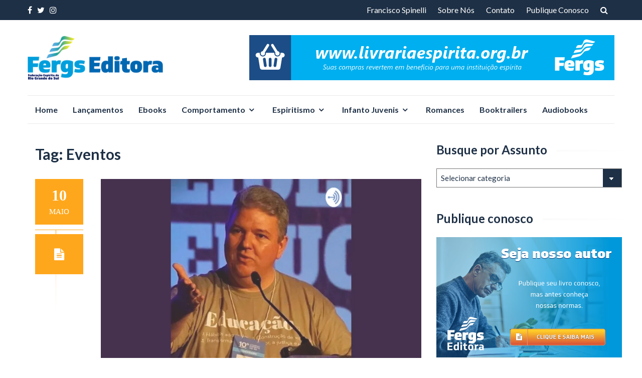

--- FILE ---
content_type: text/html; charset=UTF-8
request_url: https://editora.fergs.org.br/tag/eventos/page/2/
body_size: 18567
content:
<!DOCTYPE html>
<html lang="pt-BR">
<head>
<meta charset="UTF-8">
<meta name="viewport" content="width=device-width, initial-scale=1">
<link rel="profile" href="http://gmpg.org/xfn/11">
<link rel="pingback" href="https://editora.fergs.org.br/xmlrpc.php">

<title>Eventos &#8211; Página: 2 &#8211; FERGS Livraria e Editora</title>
<meta name='robots' content='max-image-preview:large' />
<link rel='dns-prefetch' href='//secure.gravatar.com' />
<link rel='dns-prefetch' href='//stats.wp.com' />
<link rel='dns-prefetch' href='//fonts.googleapis.com' />
<link rel='dns-prefetch' href='//v0.wordpress.com' />
<link rel='preconnect' href='//i0.wp.com' />
<link rel="alternate" type="application/rss+xml" title="Feed para FERGS Livraria e Editora &raquo;" href="https://editora.fergs.org.br/feed/" />
<link rel="alternate" type="application/rss+xml" title="Feed de comentários para FERGS Livraria e Editora &raquo;" href="https://editora.fergs.org.br/comments/feed/" />
<link rel="alternate" type="application/rss+xml" title="Feed de tag para FERGS Livraria e Editora &raquo; Eventos" href="https://editora.fergs.org.br/tag/eventos/feed/" />
<style id='wp-img-auto-sizes-contain-inline-css' type='text/css'>
img:is([sizes=auto i],[sizes^="auto," i]){contain-intrinsic-size:3000px 1500px}
/*# sourceURL=wp-img-auto-sizes-contain-inline-css */
</style>
<link rel='stylesheet' id='formidable-css' href='https://editora.fergs.org.br/wp-content/plugins/formidable/css/formidableforms.css?ver=114259' type='text/css' media='all' />
<style id='wp-emoji-styles-inline-css' type='text/css'>

	img.wp-smiley, img.emoji {
		display: inline !important;
		border: none !important;
		box-shadow: none !important;
		height: 1em !important;
		width: 1em !important;
		margin: 0 0.07em !important;
		vertical-align: -0.1em !important;
		background: none !important;
		padding: 0 !important;
	}
/*# sourceURL=wp-emoji-styles-inline-css */
</style>
<link rel='stylesheet' id='wp-block-library-css' href='https://editora.fergs.org.br/wp-includes/css/dist/block-library/style.min.css?ver=6.9' type='text/css' media='all' />
<style id='classic-theme-styles-inline-css' type='text/css'>
/*! This file is auto-generated */
.wp-block-button__link{color:#fff;background-color:#32373c;border-radius:9999px;box-shadow:none;text-decoration:none;padding:calc(.667em + 2px) calc(1.333em + 2px);font-size:1.125em}.wp-block-file__button{background:#32373c;color:#fff;text-decoration:none}
/*# sourceURL=/wp-includes/css/classic-themes.min.css */
</style>
<link rel='stylesheet' id='mediaelement-css' href='https://editora.fergs.org.br/wp-includes/js/mediaelement/mediaelementplayer-legacy.min.css?ver=4.2.17' type='text/css' media='all' />
<link rel='stylesheet' id='wp-mediaelement-css' href='https://editora.fergs.org.br/wp-includes/js/mediaelement/wp-mediaelement.min.css?ver=6.9' type='text/css' media='all' />
<style id='jetpack-sharing-buttons-style-inline-css' type='text/css'>
.jetpack-sharing-buttons__services-list{display:flex;flex-direction:row;flex-wrap:wrap;gap:0;list-style-type:none;margin:5px;padding:0}.jetpack-sharing-buttons__services-list.has-small-icon-size{font-size:12px}.jetpack-sharing-buttons__services-list.has-normal-icon-size{font-size:16px}.jetpack-sharing-buttons__services-list.has-large-icon-size{font-size:24px}.jetpack-sharing-buttons__services-list.has-huge-icon-size{font-size:36px}@media print{.jetpack-sharing-buttons__services-list{display:none!important}}.editor-styles-wrapper .wp-block-jetpack-sharing-buttons{gap:0;padding-inline-start:0}ul.jetpack-sharing-buttons__services-list.has-background{padding:1.25em 2.375em}
/*# sourceURL=https://editora.fergs.org.br/wp-content/plugins/jetpack/_inc/blocks/sharing-buttons/view.css */
</style>
<style id='global-styles-inline-css' type='text/css'>
:root{--wp--preset--aspect-ratio--square: 1;--wp--preset--aspect-ratio--4-3: 4/3;--wp--preset--aspect-ratio--3-4: 3/4;--wp--preset--aspect-ratio--3-2: 3/2;--wp--preset--aspect-ratio--2-3: 2/3;--wp--preset--aspect-ratio--16-9: 16/9;--wp--preset--aspect-ratio--9-16: 9/16;--wp--preset--color--black: #000000;--wp--preset--color--cyan-bluish-gray: #abb8c3;--wp--preset--color--white: #ffffff;--wp--preset--color--pale-pink: #f78da7;--wp--preset--color--vivid-red: #cf2e2e;--wp--preset--color--luminous-vivid-orange: #ff6900;--wp--preset--color--luminous-vivid-amber: #fcb900;--wp--preset--color--light-green-cyan: #7bdcb5;--wp--preset--color--vivid-green-cyan: #00d084;--wp--preset--color--pale-cyan-blue: #8ed1fc;--wp--preset--color--vivid-cyan-blue: #0693e3;--wp--preset--color--vivid-purple: #9b51e0;--wp--preset--gradient--vivid-cyan-blue-to-vivid-purple: linear-gradient(135deg,rgb(6,147,227) 0%,rgb(155,81,224) 100%);--wp--preset--gradient--light-green-cyan-to-vivid-green-cyan: linear-gradient(135deg,rgb(122,220,180) 0%,rgb(0,208,130) 100%);--wp--preset--gradient--luminous-vivid-amber-to-luminous-vivid-orange: linear-gradient(135deg,rgb(252,185,0) 0%,rgb(255,105,0) 100%);--wp--preset--gradient--luminous-vivid-orange-to-vivid-red: linear-gradient(135deg,rgb(255,105,0) 0%,rgb(207,46,46) 100%);--wp--preset--gradient--very-light-gray-to-cyan-bluish-gray: linear-gradient(135deg,rgb(238,238,238) 0%,rgb(169,184,195) 100%);--wp--preset--gradient--cool-to-warm-spectrum: linear-gradient(135deg,rgb(74,234,220) 0%,rgb(151,120,209) 20%,rgb(207,42,186) 40%,rgb(238,44,130) 60%,rgb(251,105,98) 80%,rgb(254,248,76) 100%);--wp--preset--gradient--blush-light-purple: linear-gradient(135deg,rgb(255,206,236) 0%,rgb(152,150,240) 100%);--wp--preset--gradient--blush-bordeaux: linear-gradient(135deg,rgb(254,205,165) 0%,rgb(254,45,45) 50%,rgb(107,0,62) 100%);--wp--preset--gradient--luminous-dusk: linear-gradient(135deg,rgb(255,203,112) 0%,rgb(199,81,192) 50%,rgb(65,88,208) 100%);--wp--preset--gradient--pale-ocean: linear-gradient(135deg,rgb(255,245,203) 0%,rgb(182,227,212) 50%,rgb(51,167,181) 100%);--wp--preset--gradient--electric-grass: linear-gradient(135deg,rgb(202,248,128) 0%,rgb(113,206,126) 100%);--wp--preset--gradient--midnight: linear-gradient(135deg,rgb(2,3,129) 0%,rgb(40,116,252) 100%);--wp--preset--font-size--small: 13px;--wp--preset--font-size--medium: 20px;--wp--preset--font-size--large: 36px;--wp--preset--font-size--x-large: 42px;--wp--preset--spacing--20: 0.44rem;--wp--preset--spacing--30: 0.67rem;--wp--preset--spacing--40: 1rem;--wp--preset--spacing--50: 1.5rem;--wp--preset--spacing--60: 2.25rem;--wp--preset--spacing--70: 3.38rem;--wp--preset--spacing--80: 5.06rem;--wp--preset--shadow--natural: 6px 6px 9px rgba(0, 0, 0, 0.2);--wp--preset--shadow--deep: 12px 12px 50px rgba(0, 0, 0, 0.4);--wp--preset--shadow--sharp: 6px 6px 0px rgba(0, 0, 0, 0.2);--wp--preset--shadow--outlined: 6px 6px 0px -3px rgb(255, 255, 255), 6px 6px rgb(0, 0, 0);--wp--preset--shadow--crisp: 6px 6px 0px rgb(0, 0, 0);}:where(.is-layout-flex){gap: 0.5em;}:where(.is-layout-grid){gap: 0.5em;}body .is-layout-flex{display: flex;}.is-layout-flex{flex-wrap: wrap;align-items: center;}.is-layout-flex > :is(*, div){margin: 0;}body .is-layout-grid{display: grid;}.is-layout-grid > :is(*, div){margin: 0;}:where(.wp-block-columns.is-layout-flex){gap: 2em;}:where(.wp-block-columns.is-layout-grid){gap: 2em;}:where(.wp-block-post-template.is-layout-flex){gap: 1.25em;}:where(.wp-block-post-template.is-layout-grid){gap: 1.25em;}.has-black-color{color: var(--wp--preset--color--black) !important;}.has-cyan-bluish-gray-color{color: var(--wp--preset--color--cyan-bluish-gray) !important;}.has-white-color{color: var(--wp--preset--color--white) !important;}.has-pale-pink-color{color: var(--wp--preset--color--pale-pink) !important;}.has-vivid-red-color{color: var(--wp--preset--color--vivid-red) !important;}.has-luminous-vivid-orange-color{color: var(--wp--preset--color--luminous-vivid-orange) !important;}.has-luminous-vivid-amber-color{color: var(--wp--preset--color--luminous-vivid-amber) !important;}.has-light-green-cyan-color{color: var(--wp--preset--color--light-green-cyan) !important;}.has-vivid-green-cyan-color{color: var(--wp--preset--color--vivid-green-cyan) !important;}.has-pale-cyan-blue-color{color: var(--wp--preset--color--pale-cyan-blue) !important;}.has-vivid-cyan-blue-color{color: var(--wp--preset--color--vivid-cyan-blue) !important;}.has-vivid-purple-color{color: var(--wp--preset--color--vivid-purple) !important;}.has-black-background-color{background-color: var(--wp--preset--color--black) !important;}.has-cyan-bluish-gray-background-color{background-color: var(--wp--preset--color--cyan-bluish-gray) !important;}.has-white-background-color{background-color: var(--wp--preset--color--white) !important;}.has-pale-pink-background-color{background-color: var(--wp--preset--color--pale-pink) !important;}.has-vivid-red-background-color{background-color: var(--wp--preset--color--vivid-red) !important;}.has-luminous-vivid-orange-background-color{background-color: var(--wp--preset--color--luminous-vivid-orange) !important;}.has-luminous-vivid-amber-background-color{background-color: var(--wp--preset--color--luminous-vivid-amber) !important;}.has-light-green-cyan-background-color{background-color: var(--wp--preset--color--light-green-cyan) !important;}.has-vivid-green-cyan-background-color{background-color: var(--wp--preset--color--vivid-green-cyan) !important;}.has-pale-cyan-blue-background-color{background-color: var(--wp--preset--color--pale-cyan-blue) !important;}.has-vivid-cyan-blue-background-color{background-color: var(--wp--preset--color--vivid-cyan-blue) !important;}.has-vivid-purple-background-color{background-color: var(--wp--preset--color--vivid-purple) !important;}.has-black-border-color{border-color: var(--wp--preset--color--black) !important;}.has-cyan-bluish-gray-border-color{border-color: var(--wp--preset--color--cyan-bluish-gray) !important;}.has-white-border-color{border-color: var(--wp--preset--color--white) !important;}.has-pale-pink-border-color{border-color: var(--wp--preset--color--pale-pink) !important;}.has-vivid-red-border-color{border-color: var(--wp--preset--color--vivid-red) !important;}.has-luminous-vivid-orange-border-color{border-color: var(--wp--preset--color--luminous-vivid-orange) !important;}.has-luminous-vivid-amber-border-color{border-color: var(--wp--preset--color--luminous-vivid-amber) !important;}.has-light-green-cyan-border-color{border-color: var(--wp--preset--color--light-green-cyan) !important;}.has-vivid-green-cyan-border-color{border-color: var(--wp--preset--color--vivid-green-cyan) !important;}.has-pale-cyan-blue-border-color{border-color: var(--wp--preset--color--pale-cyan-blue) !important;}.has-vivid-cyan-blue-border-color{border-color: var(--wp--preset--color--vivid-cyan-blue) !important;}.has-vivid-purple-border-color{border-color: var(--wp--preset--color--vivid-purple) !important;}.has-vivid-cyan-blue-to-vivid-purple-gradient-background{background: var(--wp--preset--gradient--vivid-cyan-blue-to-vivid-purple) !important;}.has-light-green-cyan-to-vivid-green-cyan-gradient-background{background: var(--wp--preset--gradient--light-green-cyan-to-vivid-green-cyan) !important;}.has-luminous-vivid-amber-to-luminous-vivid-orange-gradient-background{background: var(--wp--preset--gradient--luminous-vivid-amber-to-luminous-vivid-orange) !important;}.has-luminous-vivid-orange-to-vivid-red-gradient-background{background: var(--wp--preset--gradient--luminous-vivid-orange-to-vivid-red) !important;}.has-very-light-gray-to-cyan-bluish-gray-gradient-background{background: var(--wp--preset--gradient--very-light-gray-to-cyan-bluish-gray) !important;}.has-cool-to-warm-spectrum-gradient-background{background: var(--wp--preset--gradient--cool-to-warm-spectrum) !important;}.has-blush-light-purple-gradient-background{background: var(--wp--preset--gradient--blush-light-purple) !important;}.has-blush-bordeaux-gradient-background{background: var(--wp--preset--gradient--blush-bordeaux) !important;}.has-luminous-dusk-gradient-background{background: var(--wp--preset--gradient--luminous-dusk) !important;}.has-pale-ocean-gradient-background{background: var(--wp--preset--gradient--pale-ocean) !important;}.has-electric-grass-gradient-background{background: var(--wp--preset--gradient--electric-grass) !important;}.has-midnight-gradient-background{background: var(--wp--preset--gradient--midnight) !important;}.has-small-font-size{font-size: var(--wp--preset--font-size--small) !important;}.has-medium-font-size{font-size: var(--wp--preset--font-size--medium) !important;}.has-large-font-size{font-size: var(--wp--preset--font-size--large) !important;}.has-x-large-font-size{font-size: var(--wp--preset--font-size--x-large) !important;}
:where(.wp-block-post-template.is-layout-flex){gap: 1.25em;}:where(.wp-block-post-template.is-layout-grid){gap: 1.25em;}
:where(.wp-block-term-template.is-layout-flex){gap: 1.25em;}:where(.wp-block-term-template.is-layout-grid){gap: 1.25em;}
:where(.wp-block-columns.is-layout-flex){gap: 2em;}:where(.wp-block-columns.is-layout-grid){gap: 2em;}
:root :where(.wp-block-pullquote){font-size: 1.5em;line-height: 1.6;}
/*# sourceURL=global-styles-inline-css */
</style>
<link rel='stylesheet' id='islemag-bootstrap-css' href='https://editora.fergs.org.br/wp-content/themes/islemag/css/bootstrap.min.css?ver=3.3.5' type='text/css' media='all' />
<link rel='stylesheet' id='islemag-style-css' href='https://editora.fergs.org.br/wp-content/themes/reviewzine/style.css?ver=6.9' type='text/css' media='all' />
<link rel='stylesheet' id='islemag-fontawesome-css' href='https://editora.fergs.org.br/wp-content/themes/islemag/css/font-awesome.min.css?ver=4.4.0' type='text/css' media='all' />
<link rel='stylesheet' id='jetpack-subscriptions-css' href='https://editora.fergs.org.br/wp-content/plugins/jetpack/_inc/build/subscriptions/subscriptions.min.css?ver=15.4' type='text/css' media='all' />
<link rel='stylesheet' id='slb_core-css' href='https://editora.fergs.org.br/wp-content/plugins/simple-lightbox/client/css/app.css?ver=2.9.4' type='text/css' media='all' />
<link rel='stylesheet' id='reviewzine-fonts-css' href='//fonts.googleapis.com/css?family=Lato%3A400%2C500%2C600%2C700%7CHind%3A400%2C600%2C700&#038;subset=latin%2Clatin-ext' type='text/css' media='all' />
<link rel='stylesheet' id='reviewzine-islemag-style-css' href='https://editora.fergs.org.br/wp-content/themes/islemag/style.css?ver=6.9' type='text/css' media='all' />
<link rel='stylesheet' id='reviewzine-style-css' href='https://editora.fergs.org.br/wp-content/themes/reviewzine/style.css?ver=6.9' type='text/css' media='all' />
<script type="text/javascript" src="https://editora.fergs.org.br/wp-includes/js/jquery/jquery.min.js?ver=3.7.1" id="jquery-core-js"></script>
<script type="text/javascript" src="https://editora.fergs.org.br/wp-includes/js/jquery/jquery-migrate.min.js?ver=3.4.1" id="jquery-migrate-js"></script>
<link rel="https://api.w.org/" href="https://editora.fergs.org.br/wp-json/" /><link rel="alternate" title="JSON" type="application/json" href="https://editora.fergs.org.br/wp-json/wp/v2/tags/157" /><link rel="EditURI" type="application/rsd+xml" title="RSD" href="https://editora.fergs.org.br/xmlrpc.php?rsd" />
<meta name="generator" content="WordPress 6.9" />
<meta name="adopt-website-id" content="5f98d929-66a6-4e5b-9266-fc0c89ddb327" />
<script src="//tag.goadopt.io/injector.js?website_code=5f98d929-66a6-4e5b-9266-fc0c89ddb327" 
class="adopt-injector"></script>		<script type="text/javascript">
				(function(c,l,a,r,i,t,y){
					c[a]=c[a]||function(){(c[a].q=c[a].q||[]).push(arguments)};t=l.createElement(r);t.async=1;
					t.src="https://www.clarity.ms/tag/"+i+"?ref=wordpress";y=l.getElementsByTagName(r)[0];y.parentNode.insertBefore(t,y);
				})(window, document, "clarity", "script", "ifn0jisrs1");
		</script>
			<style>img#wpstats{display:none}</style>
		<meta name="generator" content="Elementor 3.35.0; features: e_font_icon_svg, additional_custom_breakpoints; settings: css_print_method-external, google_font-enabled, font_display-auto">
			<style>
				.e-con.e-parent:nth-of-type(n+4):not(.e-lazyloaded):not(.e-no-lazyload),
				.e-con.e-parent:nth-of-type(n+4):not(.e-lazyloaded):not(.e-no-lazyload) * {
					background-image: none !important;
				}
				@media screen and (max-height: 1024px) {
					.e-con.e-parent:nth-of-type(n+3):not(.e-lazyloaded):not(.e-no-lazyload),
					.e-con.e-parent:nth-of-type(n+3):not(.e-lazyloaded):not(.e-no-lazyload) * {
						background-image: none !important;
					}
				}
				@media screen and (max-height: 640px) {
					.e-con.e-parent:nth-of-type(n+2):not(.e-lazyloaded):not(.e-no-lazyload),
					.e-con.e-parent:nth-of-type(n+2):not(.e-lazyloaded):not(.e-no-lazyload) * {
						background-image: none !important;
					}
				}
			</style>
			
<!-- Jetpack Open Graph Tags -->
<meta property="og:type" content="website" />
<meta property="og:title" content="Eventos &#8211; Página: 2 &#8211; FERGS Livraria e Editora" />
<meta property="og:url" content="https://editora.fergs.org.br/tag/eventos/" />
<meta property="og:site_name" content="FERGS Livraria e Editora" />
<meta property="og:image" content="https://i0.wp.com/editora.fergs.org.br/wp-content/uploads/2022/10/cropped-Flamula-240x240-1.png?fit=512%2C512&#038;ssl=1" />
<meta property="og:image:width" content="512" />
<meta property="og:image:height" content="512" />
<meta property="og:image:alt" content="" />
<meta property="og:locale" content="pt_BR" />
<meta name="twitter:site" content="@fergslivraria" />

<!-- End Jetpack Open Graph Tags -->
<link rel="icon" href="https://i0.wp.com/editora.fergs.org.br/wp-content/uploads/2022/10/cropped-Flamula-240x240-1.png?fit=32%2C32&#038;ssl=1" sizes="32x32" />
<link rel="icon" href="https://i0.wp.com/editora.fergs.org.br/wp-content/uploads/2022/10/cropped-Flamula-240x240-1.png?fit=192%2C192&#038;ssl=1" sizes="192x192" />
<link rel="apple-touch-icon" href="https://i0.wp.com/editora.fergs.org.br/wp-content/uploads/2022/10/cropped-Flamula-240x240-1.png?fit=180%2C180&#038;ssl=1" />
<meta name="msapplication-TileImage" content="https://i0.wp.com/editora.fergs.org.br/wp-content/uploads/2022/10/cropped-Flamula-240x240-1.png?fit=270%2C270&#038;ssl=1" />
<style type="text/css">.title-border span { color: #1e3046 }.post .entry-title, .post h1, .post h2, .post h3, .post h4, .post h5, .post h6, .post h1 a, .post h2 a, .post h3 a, .post h4 a, .post h5 a, .post h6 a { color: #1e3046 }.page-header h1 { color: #1e3046 }.sidebar .widget li a, .islemag-content-right, .islemag-content-right a, .post .entry-content, .post .entry-content p,
		 .post .entry-cats, .post .entry-cats a, .post .entry-comments.post .entry-separator, .post .entry-footer a,
		 .post .entry-footer span, .post .entry-footer .entry-cats, .post .entry-footer .entry-cats a, .author-content { color: ##1e3046}.islemag-top-container .entry-block .entry-overlay-meta .entry-title a { color: #ffffff }.islemag-top-container .entry-overlay-meta .entry-overlay-date { color: #ffffff }.islemag-top-container .entry-overlay-meta .entry-separator { color: #ffffff }.islemag-top-container .entry-overlay-meta > a { color: #ffffff }.home.blog .islemag-content-left .entry-title a, .blog-related-carousel .entry-title a { color: #1e3046 }.islemag-content-left .entry-meta, .islemag-content-left .blog-related-carousel .entry-content p,
		.islemag-content-left .blog-related-carousel .entry-cats .entry-label, .islemag-content-left .blog-related-carousel .entry-cats a,
		.islemag-content-left .blog-related-carousel > a, .islemag-content-left .blog-related-carousel .entry-footer > a { color: #8d8d8d }.islemag-content-left .entry-meta .entry-separator { color: #8d8d8d }.islemag-content-left .entry-meta a { color: #8d8d8d }.islemag-content-left .islemag-template3 .col-sm-6 .entry-overlay p { color: #8d8d8d }</style></head>

<body class="archive paged tag tag-eventos tag-157 wp-custom-logo paged-2 tag-paged-2 wp-theme-islemag wp-child-theme-reviewzine ally-default elementor-default elementor-kit-730">
		<div id="wrapper" 
	>

		<header id="header" class="site-header" role="banner">
						<div 
			class="navbar-top">
					<div class="container">
		<div class="row">
					<div class="navbar-left social-icons">
					<a href="https://www.facebook.com/FERGSlivraria/" class="social-icon"><i class="fa fa-facebook-f fa-2x"></i></a><a href="https://twitter.com/FERGSlivraria/" class="social-icon"><i class="fa fa-twitter fa-2x"></i></a><a href="https://www.instagram.com/FERGSlivraria/" class="social-icon"><i class="fa fa-instagram fa-2x"></i></a>				</div>

				<button type="button" class="navbar-btn"><i class="fa fa-search"></i></button>

				<div class="navbar-right">
					<div id="navbar" class="navbar">
						<nav id="top-navigation" class="navigation top-navigation" role="navigation">
							<button class="menu-toggle">Menu</button>
							<a class="screen-reader-text skip-link" href="#content" title="Skip to content">Skip to content</a>
							<div class="menu-top-container"><ul id="primary-menu" class="nav-menu"><li id="menu-item-52" class="menu-item menu-item-type-post_type menu-item-object-page menu-item-52"><a href="https://editora.fergs.org.br/francisco-spinelli/">Francisco Spinelli</a></li>
<li id="menu-item-53" class="menu-item menu-item-type-post_type menu-item-object-page menu-item-53"><a href="https://editora.fergs.org.br/sample-page/">Sobre Nós</a></li>
<li id="menu-item-51" class="menu-item menu-item-type-post_type menu-item-object-page menu-item-51"><a href="https://editora.fergs.org.br/contato/">Contato</a></li>
<li id="menu-item-794" class="menu-item menu-item-type-post_type menu-item-object-post menu-item-794"><a href="https://editora.fergs.org.br/seja-um-autor-da-fergs-editora/">Publique Conosco</a></li>
</ul></div>						</nav><!-- #site-navigation -->
					</div><!-- #navbar -->
				</div>
				<div class="navbar-white top" id="header-search-form">
					
<form class="navbar-form" role="search" action="https://editora.fergs.org.br/">
	<span class="screen-reader-text">Search for:</span>
	<input type="search" id="s" name="s" class="form-control" placeholder="Search in here..." title="Search for:">
	<button type="submit" title="Search"><i class="fa fa-search"></i></button>
</form>
				</div><!-- End #header-search-form -->
						</div>
	</div>
				</div>

			<div class="header-content clearfix">
					<div class="container">
		<div class="row">
					<div class="col-md-3 col-sm-3 col-xs-12 navbar-brand">
					<a href="https://editora.fergs.org.br/" class="custom-logo-link" rel="home"><img width="300" height="100" src="https://i0.wp.com/editora.fergs.org.br/wp-content/uploads/2020/04/cropped-logo-300x100-1.png?fit=300%2C100&amp;ssl=1" class="custom-logo" alt="FERGS Livraria e Editora" decoding="async" srcset="https://i0.wp.com/editora.fergs.org.br/wp-content/uploads/2020/04/cropped-logo-300x100-1.png?w=300&amp;ssl=1 300w, https://i0.wp.com/editora.fergs.org.br/wp-content/uploads/2020/04/cropped-logo-300x100-1.png?resize=50%2C17&amp;ssl=1 50w" sizes="(max-width: 300px) 100vw, 300px" data-attachment-id="1423" data-permalink="https://editora.fergs.org.br/logo-300x100-2/logo-300x100-3/" data-orig-file="https://i0.wp.com/editora.fergs.org.br/wp-content/uploads/2020/04/cropped-logo-300x100-1.png?fit=300%2C100&amp;ssl=1" data-orig-size="300,100" data-comments-opened="1" data-image-meta="{&quot;aperture&quot;:&quot;0&quot;,&quot;credit&quot;:&quot;&quot;,&quot;camera&quot;:&quot;&quot;,&quot;caption&quot;:&quot;&quot;,&quot;created_timestamp&quot;:&quot;0&quot;,&quot;copyright&quot;:&quot;&quot;,&quot;focal_length&quot;:&quot;0&quot;,&quot;iso&quot;:&quot;0&quot;,&quot;shutter_speed&quot;:&quot;0&quot;,&quot;title&quot;:&quot;&quot;,&quot;orientation&quot;:&quot;0&quot;}" data-image-title="logo-300&amp;#215;100" data-image-description="&lt;p&gt;https://editora.fergs.org.br/wp-content/uploads/2020/04/cropped-logo-300&amp;#215;100-1.png&lt;/p&gt;
" data-image-caption="" data-medium-file="https://i0.wp.com/editora.fergs.org.br/wp-content/uploads/2020/04/cropped-logo-300x100-1.png?fit=300%2C100&amp;ssl=1" data-large-file="https://i0.wp.com/editora.fergs.org.br/wp-content/uploads/2020/04/cropped-logo-300x100-1.png?fit=300%2C100&amp;ssl=1" /></a><div class="header-logo-wrap text-header islemag_only_customizer"><p itemprop="headline" id="site-title" class="site-title"><a href="https://editora.fergs.org.br/" title="FERGS Livraria e Editora" rel="home">FERGS Livraria e Editora</a></p><p itemprop="description" id="site-description" class="site-description">Livros Espíritas que amparam a alma e consolam os corações</p></div>				</div>

				<div class="col-md-9 col-sm-9 col-xs-12 islemag-banner">
					<div id="media_image-3" class="widget widget_media_image"><a href="http://www.livrariaespirita.org.br/"><img fetchpriority="high" width="728" height="90" src="https://i0.wp.com/editora.fergs.org.br/wp-content/uploads/2020/04/banner-site-728x90-1.png?fit=728%2C90&amp;ssl=1" class="image wp-image-656  attachment-full size-full" alt="" style="max-width: 100%; height: auto;" decoding="async" srcset="https://i0.wp.com/editora.fergs.org.br/wp-content/uploads/2020/04/banner-site-728x90-1.png?w=728&amp;ssl=1 728w, https://i0.wp.com/editora.fergs.org.br/wp-content/uploads/2020/04/banner-site-728x90-1.png?resize=300%2C37&amp;ssl=1 300w, https://i0.wp.com/editora.fergs.org.br/wp-content/uploads/2020/04/banner-site-728x90-1.png?resize=50%2C6&amp;ssl=1 50w, https://i0.wp.com/editora.fergs.org.br/wp-content/uploads/2020/04/banner-site-728x90-1.png?resize=110%2C14&amp;ssl=1 110w, https://i0.wp.com/editora.fergs.org.br/wp-content/uploads/2020/04/banner-site-728x90-1.png?resize=420%2C52&amp;ssl=1 420w" sizes="(max-width: 728px) 100vw, 728px" data-attachment-id="656" data-permalink="https://editora.fergs.org.br/banner-site-728x90/" data-orig-file="https://i0.wp.com/editora.fergs.org.br/wp-content/uploads/2020/04/banner-site-728x90-1.png?fit=728%2C90&amp;ssl=1" data-orig-size="728,90" data-comments-opened="1" data-image-meta="{&quot;aperture&quot;:&quot;0&quot;,&quot;credit&quot;:&quot;&quot;,&quot;camera&quot;:&quot;&quot;,&quot;caption&quot;:&quot;&quot;,&quot;created_timestamp&quot;:&quot;0&quot;,&quot;copyright&quot;:&quot;&quot;,&quot;focal_length&quot;:&quot;0&quot;,&quot;iso&quot;:&quot;0&quot;,&quot;shutter_speed&quot;:&quot;0&quot;,&quot;title&quot;:&quot;&quot;,&quot;orientation&quot;:&quot;0&quot;}" data-image-title="banner-site-728&amp;#215;90" data-image-description="" data-image-caption="" data-medium-file="https://i0.wp.com/editora.fergs.org.br/wp-content/uploads/2020/04/banner-site-728x90-1.png?fit=300%2C37&amp;ssl=1" data-large-file="https://i0.wp.com/editora.fergs.org.br/wp-content/uploads/2020/04/banner-site-728x90-1.png?fit=640%2C79&amp;ssl=1" /></a></div>				</div>
						</div>
	</div>
				</div>

				<div class="container">
							<div id="navbar" class="navbar 
			islemag-sticky">
				<nav id="site-navigation" class="navigation main-navigation" role="navigation">
					<button class="menu-toggle">Menu</button>
					<a class="screen-reader-text skip-link" href="#content" title="Skip to content">Skip to content</a>
					<div class="menu-categorias-container"><ul id="primary-menu" class="nav-menu"><li id="menu-item-50" class="menu-item menu-item-type-custom menu-item-object-custom menu-item-home menu-item-50"><a href="http://editora.fergs.org.br/">Home</a></li>
<li id="menu-item-59" class="menu-item menu-item-type-taxonomy menu-item-object-category menu-item-59"><a href="https://editora.fergs.org.br/category/lancamentos/">Lançamentos</a></li>
<li id="menu-item-710" class="menu-item menu-item-type-taxonomy menu-item-object-category menu-item-710"><a href="https://editora.fergs.org.br/category/ebooks/">Ebooks</a></li>
<li id="menu-item-44" class="menu-item menu-item-type-taxonomy menu-item-object-category menu-item-has-children menu-item-44"><a href="https://editora.fergs.org.br/category/comportamento/">Comportamento</a>
<ul class="sub-menu">
	<li id="menu-item-63" class="menu-item menu-item-type-taxonomy menu-item-object-category menu-item-63"><a href="https://editora.fergs.org.br/category/reflexoes/">Reflexões</a></li>
	<li id="menu-item-60" class="menu-item menu-item-type-taxonomy menu-item-object-category menu-item-60"><a href="https://editora.fergs.org.br/category/autoconhecimento/">Autoconhecimento</a></li>
	<li id="menu-item-70" class="menu-item menu-item-type-taxonomy menu-item-object-category menu-item-70"><a href="https://editora.fergs.org.br/category/psicologia/">Psicologia</a></li>
	<li id="menu-item-62" class="menu-item menu-item-type-taxonomy menu-item-object-category menu-item-62"><a href="https://editora.fergs.org.br/category/mensagens/">Mensagens</a></li>
</ul>
</li>
<li id="menu-item-46" class="menu-item menu-item-type-taxonomy menu-item-object-category menu-item-has-children menu-item-46"><a href="https://editora.fergs.org.br/category/espiritismo/">Espiritismo</a>
<ul class="sub-menu">
	<li id="menu-item-65" class="menu-item menu-item-type-taxonomy menu-item-object-category menu-item-65"><a href="https://editora.fergs.org.br/category/ecologia/">Ecologia</a></li>
	<li id="menu-item-47" class="menu-item menu-item-type-taxonomy menu-item-object-category menu-item-47"><a href="https://editora.fergs.org.br/category/estudos/">Estudos</a></li>
	<li id="menu-item-66" class="menu-item menu-item-type-taxonomy menu-item-object-category menu-item-66"><a href="https://editora.fergs.org.br/category/evangelho/">Evangelho</a></li>
	<li id="menu-item-64" class="menu-item menu-item-type-taxonomy menu-item-object-category menu-item-64"><a href="https://editora.fergs.org.br/category/biografias/">Biografias</a></li>
	<li id="menu-item-69" class="menu-item menu-item-type-taxonomy menu-item-object-category menu-item-69"><a href="https://editora.fergs.org.br/category/medicina-saude/">Medicina e Saúde</a></li>
	<li id="menu-item-61" class="menu-item menu-item-type-taxonomy menu-item-object-category menu-item-61"><a href="https://editora.fergs.org.br/category/congresso/">Congresso</a></li>
</ul>
</li>
<li id="menu-item-48" class="menu-item menu-item-type-taxonomy menu-item-object-category menu-item-has-children menu-item-48"><a href="https://editora.fergs.org.br/category/infanto-juvenis/">Infanto Juvenis</a>
<ul class="sub-menu">
	<li id="menu-item-45" class="menu-item menu-item-type-taxonomy menu-item-object-category menu-item-45"><a href="https://editora.fergs.org.br/category/conte-mais/">Conte Mais</a></li>
	<li id="menu-item-67" class="menu-item menu-item-type-taxonomy menu-item-object-category menu-item-67"><a href="https://editora.fergs.org.br/category/infantis/">Infantis</a></li>
	<li id="menu-item-68" class="menu-item menu-item-type-taxonomy menu-item-object-category menu-item-68"><a href="https://editora.fergs.org.br/category/juventude/">Juventude</a></li>
</ul>
</li>
<li id="menu-item-49" class="menu-item menu-item-type-taxonomy menu-item-object-category menu-item-49"><a href="https://editora.fergs.org.br/category/romance/">Romances</a></li>
<li id="menu-item-934" class="menu-item menu-item-type-custom menu-item-object-custom menu-item-934"><a href="https://www.youtube.com/playlist?list=PLt01ySTtcV8zHM8ybfo05MYbdJ7kqrPsE">Booktrailers</a></li>
<li id="menu-item-1348" class="menu-item menu-item-type-taxonomy menu-item-object-category menu-item-1348"><a href="https://editora.fergs.org.br/category/audiobooks/">Audiobooks</a></li>
</ul></div>				</nav><!-- #site-navigation -->
			</div><!-- #navbar -->
				</div>
	

		</header><!-- End #header -->
				<div 
			class="site-content container">
<div class="container">
	<div class="row">
				<div 
		class="islemag-content-left col-md-8">
									<header class="page-header">
							<h1 class="page-title">Tag: <span>Eventos</span></h1>						</header><!-- .page-header -->

						
<article id="post-888" class="entry post-888 post type-post status-publish format-aside has-post-thumbnail hentry category-noticias tag-espiritismo tag-eventos tag-palestra post_format-post-format-aside">

	<div class="entry-media">
		<figure>
			<a href="https://editora.fergs.org.br/vinicius-lousada-em-tour-virtual/">
				<img width="769" height="430" src="https://i0.wp.com/editora.fergs.org.br/wp-content/uploads/2021/05/vini2.jpg?resize=769%2C430&amp;ssl=1" class="attachment-islemag_blog_post size-islemag_blog_post wp-post-image" alt="" decoding="async" srcset="https://i0.wp.com/editora.fergs.org.br/wp-content/uploads/2021/05/vini2.jpg?resize=300%2C169&amp;ssl=1 300w, https://i0.wp.com/editora.fergs.org.br/wp-content/uploads/2021/05/vini2.jpg?resize=50%2C28&amp;ssl=1 50w, https://i0.wp.com/editora.fergs.org.br/wp-content/uploads/2021/05/vini2.jpg?resize=110%2C62&amp;ssl=1 110w, https://i0.wp.com/editora.fergs.org.br/wp-content/uploads/2021/05/vini2.jpg?resize=420%2C236&amp;ssl=1 420w, https://i0.wp.com/editora.fergs.org.br/wp-content/uploads/2021/05/vini2.jpg?resize=248%2C138&amp;ssl=1 248w, https://i0.wp.com/editora.fergs.org.br/wp-content/uploads/2021/05/vini2.jpg?resize=769%2C430&amp;ssl=1 769w" sizes="(max-width: 769px) 100vw, 769px" data-attachment-id="892" data-permalink="https://editora.fergs.org.br/vinicius-lousada-em-tour-virtual/vini2/" data-orig-file="https://i0.wp.com/editora.fergs.org.br/wp-content/uploads/2021/05/vini2.jpg?fit=769%2C433&amp;ssl=1" data-orig-size="769,433" data-comments-opened="1" data-image-meta="{&quot;aperture&quot;:&quot;0&quot;,&quot;credit&quot;:&quot;&quot;,&quot;camera&quot;:&quot;&quot;,&quot;caption&quot;:&quot;&quot;,&quot;created_timestamp&quot;:&quot;0&quot;,&quot;copyright&quot;:&quot;&quot;,&quot;focal_length&quot;:&quot;0&quot;,&quot;iso&quot;:&quot;0&quot;,&quot;shutter_speed&quot;:&quot;0&quot;,&quot;title&quot;:&quot;&quot;,&quot;orientation&quot;:&quot;1&quot;}" data-image-title="vini2" data-image-description="" data-image-caption="" data-medium-file="https://i0.wp.com/editora.fergs.org.br/wp-content/uploads/2021/05/vini2.jpg?fit=300%2C169&amp;ssl=1" data-large-file="https://i0.wp.com/editora.fergs.org.br/wp-content/uploads/2021/05/vini2.jpg?fit=640%2C360&amp;ssl=1" />			</a>
		</figure>
	</div><!-- End .entry-media -->
		<div class="entry-date"><div>10<span>MAIO</span></div></div>
				<span class="entry-format"><i class="fa fa-file-text"></i></span>
			<h2 class="entry-title"><a href="https://editora.fergs.org.br/vinicius-lousada-em-tour-virtual/" rel="bookmark">Vinícius Lousada em tour virtual</a></h2>
	<div class="entry-content">
		<p>Neste mês de maio, Vinícius Lima Lousada, autor de A Linguagem do Coração, Inteligência Espiritual &#8211; A Casa sobre a Rocha e A Conquista da Plenitude, cumprirá um roteiro virtual onde apresentará suas obras e falará sobre temas relevantes. Veja nas divulgações a seguir (clique para ver mais detalhes) e acompanhe nas redes sociais! 10/05 [&hellip;]</p>

			</div><!-- .entry-content -->

	
</article>
	<div class="reviewzine-pagination">
		
	<nav class="navigation pagination" aria-label="Paginação de posts">
		<h2 class="screen-reader-text">Paginação de posts</h2>
		<div class="nav-links"><a class="page-numbers" href="https://editora.fergs.org.br/tag/eventos/">1</a>
<span aria-current="page" class="page-numbers current">2</span></div>
	</nav>	</div>
			</div><!-- End .islemag-content-left -->
		
<aside 
class="sidebar islemag-content-right col-md-4"role="complementary">
	<div id="categories-3" class="widget widget_categories"><h3 class="title-border dkgreen title-bg-line"><span>Busque por Assunto</span></h3><form action="https://editora.fergs.org.br" method="get"><label class="screen-reader-text" for="cat">Busque por Assunto</label><select  name='cat' id='cat' class='postform'>
	<option value='-1'>Selecionar categoria</option>
	<option class="level-0" value="213">Audiobooks&nbsp;&nbsp;(6)</option>
	<option class="level-0" value="9">Autoconhecimento&nbsp;&nbsp;(22)</option>
	<option class="level-0" value="25">Biografias&nbsp;&nbsp;(3)</option>
	<option class="level-0" value="5">Comportamento&nbsp;&nbsp;(29)</option>
	<option class="level-0" value="8">Congresso&nbsp;&nbsp;(4)</option>
	<option class="level-0" value="4">Conte Mais&nbsp;&nbsp;(38)</option>
	<option class="level-0" value="125">Ebooks&nbsp;&nbsp;(7)</option>
	<option class="level-0" value="26">Ecologia&nbsp;&nbsp;(4)</option>
	<option class="level-0" value="11">Espiritismo&nbsp;&nbsp;(43)</option>
	<option class="level-0" value="6">Estudos&nbsp;&nbsp;(24)</option>
	<option class="level-0" value="28">Evangelho&nbsp;&nbsp;(16)</option>
	<option class="level-0" value="23">Infantis&nbsp;&nbsp;(76)</option>
	<option class="level-0" value="2">Infanto Juvenis&nbsp;&nbsp;(33)</option>
	<option class="level-0" value="24">Juventude&nbsp;&nbsp;(17)</option>
	<option class="level-0" value="22">Lançamentos&nbsp;&nbsp;(6)</option>
	<option class="level-0" value="29">Medicina e Saúde&nbsp;&nbsp;(9)</option>
	<option class="level-0" value="119">Mediunidade&nbsp;&nbsp;(3)</option>
	<option class="level-0" value="10">Mensagens&nbsp;&nbsp;(2)</option>
	<option class="level-0" value="14">Notícias&nbsp;&nbsp;(24)</option>
	<option class="level-0" value="30">Psicologia&nbsp;&nbsp;(11)</option>
	<option class="level-0" value="7">Reflexões&nbsp;&nbsp;(28)</option>
	<option class="level-0" value="3">Romances&nbsp;&nbsp;(5)</option>
</select>
</form><script type="text/javascript">
/* <![CDATA[ */

( ( dropdownId ) => {
	const dropdown = document.getElementById( dropdownId );
	function onSelectChange() {
		setTimeout( () => {
			if ( 'escape' === dropdown.dataset.lastkey ) {
				return;
			}
			if ( dropdown.value && parseInt( dropdown.value ) > 0 && dropdown instanceof HTMLSelectElement ) {
				dropdown.parentElement.submit();
			}
		}, 250 );
	}
	function onKeyUp( event ) {
		if ( 'Escape' === event.key ) {
			dropdown.dataset.lastkey = 'escape';
		} else {
			delete dropdown.dataset.lastkey;
		}
	}
	function onClick() {
		delete dropdown.dataset.lastkey;
	}
	dropdown.addEventListener( 'keyup', onKeyUp );
	dropdown.addEventListener( 'click', onClick );
	dropdown.addEventListener( 'change', onSelectChange );
})( "cat" );

//# sourceURL=WP_Widget_Categories%3A%3Awidget
/* ]]> */
</script>
</div><div id="media_image-4" class="widget widget_media_image"><h3 class="title-border dkgreen title-bg-line"><span>Publique conosco</span></h3><a href="https://editora.fergs.org.br/seja-um-autor-da-fergs-editora/"><img width="370" height="240" src="https://i0.wp.com/editora.fergs.org.br/wp-content/uploads/2021/01/NOVOS-AUTORES-370X240-1.png?fit=370%2C240&amp;ssl=1" class="image wp-image-795  attachment-full size-full" alt="" style="max-width: 100%; height: auto;" title="Publique conosco" decoding="async" srcset="https://i0.wp.com/editora.fergs.org.br/wp-content/uploads/2021/01/NOVOS-AUTORES-370X240-1.png?w=370&amp;ssl=1 370w, https://i0.wp.com/editora.fergs.org.br/wp-content/uploads/2021/01/NOVOS-AUTORES-370X240-1.png?resize=300%2C195&amp;ssl=1 300w, https://i0.wp.com/editora.fergs.org.br/wp-content/uploads/2021/01/NOVOS-AUTORES-370X240-1.png?resize=50%2C32&amp;ssl=1 50w, https://i0.wp.com/editora.fergs.org.br/wp-content/uploads/2021/01/NOVOS-AUTORES-370X240-1.png?resize=110%2C71&amp;ssl=1 110w" sizes="(max-width: 370px) 100vw, 370px" data-attachment-id="795" data-permalink="https://editora.fergs.org.br/novos-autores-370x240-2/" data-orig-file="https://i0.wp.com/editora.fergs.org.br/wp-content/uploads/2021/01/NOVOS-AUTORES-370X240-1.png?fit=370%2C240&amp;ssl=1" data-orig-size="370,240" data-comments-opened="1" data-image-meta="{&quot;aperture&quot;:&quot;0&quot;,&quot;credit&quot;:&quot;&quot;,&quot;camera&quot;:&quot;&quot;,&quot;caption&quot;:&quot;&quot;,&quot;created_timestamp&quot;:&quot;0&quot;,&quot;copyright&quot;:&quot;&quot;,&quot;focal_length&quot;:&quot;0&quot;,&quot;iso&quot;:&quot;0&quot;,&quot;shutter_speed&quot;:&quot;0&quot;,&quot;title&quot;:&quot;&quot;,&quot;orientation&quot;:&quot;0&quot;}" data-image-title="NOVOS-AUTORES-370X240" data-image-description="" data-image-caption="" data-medium-file="https://i0.wp.com/editora.fergs.org.br/wp-content/uploads/2021/01/NOVOS-AUTORES-370X240-1.png?fit=300%2C195&amp;ssl=1" data-large-file="https://i0.wp.com/editora.fergs.org.br/wp-content/uploads/2021/01/NOVOS-AUTORES-370X240-1.png?fit=370%2C240&amp;ssl=1" /></a></div><div id="tag_cloud-3" class="widget widget_tag_cloud"><h3 class="title-border dkgreen title-bg-line"><span>Busque por Temas</span></h3><div class="tagcloud"><a href="https://editora.fergs.org.br/tag/amizade/" class="tag-cloud-link tag-link-113 tag-link-position-1" style="font-size: 16.039603960396pt;" aria-label="Amizade (14 itens)">Amizade<span class="tag-link-count"> (14)</span></a>
<a href="https://editora.fergs.org.br/tag/amor/" class="tag-cloud-link tag-link-58 tag-link-position-2" style="font-size: 17.70297029703pt;" aria-label="Amor (19 itens)">Amor<span class="tag-link-count"> (19)</span></a>
<a href="https://editora.fergs.org.br/tag/caridade/" class="tag-cloud-link tag-link-57 tag-link-position-3" style="font-size: 9.3861386138614pt;" aria-label="Caridade (4 itens)">Caridade<span class="tag-link-count"> (4)</span></a>
<a href="https://editora.fergs.org.br/tag/congresso/" class="tag-cloud-link tag-link-48 tag-link-position-4" style="font-size: 9.3861386138614pt;" aria-label="Congresso (4 itens)">Congresso<span class="tag-link-count"> (4)</span></a>
<a href="https://editora.fergs.org.br/tag/conhecimento/" class="tag-cloud-link tag-link-153 tag-link-position-5" style="font-size: 8pt;" aria-label="Conhecimento (3 itens)">Conhecimento<span class="tag-link-count"> (3)</span></a>
<a href="https://editora.fergs.org.br/tag/conte-mais/" class="tag-cloud-link tag-link-165 tag-link-position-6" style="font-size: 8pt;" aria-label="Conte Mais (3 itens)">Conte Mais<span class="tag-link-count"> (3)</span></a>
<a href="https://editora.fergs.org.br/tag/convivencia/" class="tag-cloud-link tag-link-32 tag-link-position-7" style="font-size: 14.653465346535pt;" aria-label="Convivência (11 itens)">Convivência<span class="tag-link-count"> (11)</span></a>
<a href="https://editora.fergs.org.br/tag/cristianismo/" class="tag-cloud-link tag-link-63 tag-link-position-8" style="font-size: 10.49504950495pt;" aria-label="Cristianismo (5 itens)">Cristianismo<span class="tag-link-count"> (5)</span></a>
<a href="https://editora.fergs.org.br/tag/deus/" class="tag-cloud-link tag-link-171 tag-link-position-9" style="font-size: 8pt;" aria-label="DEUS (3 itens)">DEUS<span class="tag-link-count"> (3)</span></a>
<a href="https://editora.fergs.org.br/tag/diferencas/" class="tag-cloud-link tag-link-101 tag-link-position-10" style="font-size: 10.49504950495pt;" aria-label="Diferenças (5 itens)">Diferenças<span class="tag-link-count"> (5)</span></a>
<a href="https://editora.fergs.org.br/tag/esperanca/" class="tag-cloud-link tag-link-126 tag-link-position-11" style="font-size: 8pt;" aria-label="Esperança (3 itens)">Esperança<span class="tag-link-count"> (3)</span></a>
<a href="https://editora.fergs.org.br/tag/espiritismo/" class="tag-cloud-link tag-link-15 tag-link-position-12" style="font-size: 22pt;" aria-label="Espiritismo (40 itens)">Espiritismo<span class="tag-link-count"> (40)</span></a>
<a href="https://editora.fergs.org.br/tag/estudo/" class="tag-cloud-link tag-link-91 tag-link-position-13" style="font-size: 11.465346534653pt;" aria-label="Estudo (6 itens)">Estudo<span class="tag-link-count"> (6)</span></a>
<a href="https://editora.fergs.org.br/tag/evangelho/" class="tag-cloud-link tag-link-76 tag-link-position-14" style="font-size: 16.316831683168pt;" aria-label="Evangelho (15 itens)">Evangelho<span class="tag-link-count"> (15)</span></a>
<a href="https://editora.fergs.org.br/tag/evangelizacao/" class="tag-cloud-link tag-link-197 tag-link-position-15" style="font-size: 8pt;" aria-label="EVANGELIZAÇÃO (3 itens)">EVANGELIZAÇÃO<span class="tag-link-count"> (3)</span></a>
<a href="https://editora.fergs.org.br/tag/evento/" class="tag-cloud-link tag-link-147 tag-link-position-16" style="font-size: 10.49504950495pt;" aria-label="Evento (5 itens)">Evento<span class="tag-link-count"> (5)</span></a>
<a href="https://editora.fergs.org.br/tag/eventos/" class="tag-cloud-link tag-link-157 tag-link-position-17" style="font-size: 11.465346534653pt;" aria-label="Eventos (6 itens)">Eventos<span class="tag-link-count"> (6)</span></a>
<a href="https://editora.fergs.org.br/tag/familia/" class="tag-cloud-link tag-link-31 tag-link-position-18" style="font-size: 15.069306930693pt;" aria-label="Família (12 itens)">Família<span class="tag-link-count"> (12)</span></a>
<a href="https://editora.fergs.org.br/tag/feira-do-livro/" class="tag-cloud-link tag-link-164 tag-link-position-19" style="font-size: 8pt;" aria-label="Feira do Livro (3 itens)">Feira do Livro<span class="tag-link-count"> (3)</span></a>
<a href="https://editora.fergs.org.br/tag/felicidade/" class="tag-cloud-link tag-link-68 tag-link-position-20" style="font-size: 11.465346534653pt;" aria-label="Felicidade (6 itens)">Felicidade<span class="tag-link-count"> (6)</span></a>
<a href="https://editora.fergs.org.br/tag/fraternidade/" class="tag-cloud-link tag-link-162 tag-link-position-21" style="font-size: 8pt;" aria-label="Fraternidade (3 itens)">Fraternidade<span class="tag-link-count"> (3)</span></a>
<a href="https://editora.fergs.org.br/tag/harmonia/" class="tag-cloud-link tag-link-224 tag-link-position-22" style="font-size: 8pt;" aria-label="Harmonia (3 itens)">Harmonia<span class="tag-link-count"> (3)</span></a>
<a href="https://editora.fergs.org.br/tag/historia/" class="tag-cloud-link tag-link-37 tag-link-position-23" style="font-size: 12.851485148515pt;" aria-label="História (8 itens)">História<span class="tag-link-count"> (8)</span></a>
<a href="https://editora.fergs.org.br/tag/historias/" class="tag-cloud-link tag-link-142 tag-link-position-24" style="font-size: 9.3861386138614pt;" aria-label="Histórias (4 itens)">Histórias<span class="tag-link-count"> (4)</span></a>
<a href="https://editora.fergs.org.br/tag/infantil/" class="tag-cloud-link tag-link-39 tag-link-position-25" style="font-size: 20.752475247525pt;" aria-label="Infantil (32 itens)">Infantil<span class="tag-link-count"> (32)</span></a>
<a href="https://editora.fergs.org.br/tag/infancia/" class="tag-cloud-link tag-link-172 tag-link-position-26" style="font-size: 9.3861386138614pt;" aria-label="Infância (4 itens)">Infância<span class="tag-link-count"> (4)</span></a>
<a href="https://editora.fergs.org.br/tag/jesus/" class="tag-cloud-link tag-link-77 tag-link-position-27" style="font-size: 15.069306930693pt;" aria-label="Jesus (12 itens)">Jesus<span class="tag-link-count"> (12)</span></a>
<a href="https://editora.fergs.org.br/tag/jovens/" class="tag-cloud-link tag-link-93 tag-link-position-28" style="font-size: 8pt;" aria-label="Jovens (3 itens)">Jovens<span class="tag-link-count"> (3)</span></a>
<a href="https://editora.fergs.org.br/tag/juventude/" class="tag-cloud-link tag-link-151 tag-link-position-29" style="font-size: 8pt;" aria-label="Juventude (3 itens)">Juventude<span class="tag-link-count"> (3)</span></a>
<a href="https://editora.fergs.org.br/tag/lideranca/" class="tag-cloud-link tag-link-84 tag-link-position-30" style="font-size: 8pt;" aria-label="Liderança (3 itens)">Liderança<span class="tag-link-count"> (3)</span></a>
<a href="https://editora.fergs.org.br/tag/mediunidade/" class="tag-cloud-link tag-link-115 tag-link-position-31" style="font-size: 9.3861386138614pt;" aria-label="Mediunidade (4 itens)">Mediunidade<span class="tag-link-count"> (4)</span></a>
<a href="https://editora.fergs.org.br/tag/moral/" class="tag-cloud-link tag-link-36 tag-link-position-32" style="font-size: 12.851485148515pt;" aria-label="Moral (8 itens)">Moral<span class="tag-link-count"> (8)</span></a>
<a href="https://editora.fergs.org.br/tag/morte/" class="tag-cloud-link tag-link-47 tag-link-position-33" style="font-size: 10.49504950495pt;" aria-label="Morte (5 itens)">Morte<span class="tag-link-count"> (5)</span></a>
<a href="https://editora.fergs.org.br/tag/perdao/" class="tag-cloud-link tag-link-52 tag-link-position-34" style="font-size: 11.465346534653pt;" aria-label="Perdão (6 itens)">Perdão<span class="tag-link-count"> (6)</span></a>
<a href="https://editora.fergs.org.br/tag/psicologia/" class="tag-cloud-link tag-link-71 tag-link-position-35" style="font-size: 9.3861386138614pt;" aria-label="Psicologia (4 itens)">Psicologia<span class="tag-link-count"> (4)</span></a>
<a href="https://editora.fergs.org.br/tag/qualificacao/" class="tag-cloud-link tag-link-85 tag-link-position-36" style="font-size: 8pt;" aria-label="Qualificação (3 itens)">Qualificação<span class="tag-link-count"> (3)</span></a>
<a href="https://editora.fergs.org.br/tag/reencarnacao/" class="tag-cloud-link tag-link-19 tag-link-position-37" style="font-size: 12.158415841584pt;" aria-label="Reencarnação (7 itens)">Reencarnação<span class="tag-link-count"> (7)</span></a>
<a href="https://editora.fergs.org.br/tag/reflexoes/" class="tag-cloud-link tag-link-94 tag-link-position-38" style="font-size: 12.158415841584pt;" aria-label="Reflexões (7 itens)">Reflexões<span class="tag-link-count"> (7)</span></a>
<a href="https://editora.fergs.org.br/tag/relacionamentos/" class="tag-cloud-link tag-link-38 tag-link-position-39" style="font-size: 10.49504950495pt;" aria-label="Relacionamentos (5 itens)">Relacionamentos<span class="tag-link-count"> (5)</span></a>
<a href="https://editora.fergs.org.br/tag/saude/" class="tag-cloud-link tag-link-72 tag-link-position-40" style="font-size: 9.3861386138614pt;" aria-label="Saúde (4 itens)">Saúde<span class="tag-link-count"> (4)</span></a>
<a href="https://editora.fergs.org.br/tag/sustentabilidade/" class="tag-cloud-link tag-link-60 tag-link-position-41" style="font-size: 9.3861386138614pt;" aria-label="Sustentabilidade (4 itens)">Sustentabilidade<span class="tag-link-count"> (4)</span></a>
<a href="https://editora.fergs.org.br/tag/tolerancia/" class="tag-cloud-link tag-link-102 tag-link-position-42" style="font-size: 13.544554455446pt;" aria-label="Tolerância (9 itens)">Tolerância<span class="tag-link-count"> (9)</span></a>
<a href="https://editora.fergs.org.br/tag/verdade/" class="tag-cloud-link tag-link-159 tag-link-position-43" style="font-size: 8pt;" aria-label="Verdade (3 itens)">Verdade<span class="tag-link-count"> (3)</span></a>
<a href="https://editora.fergs.org.br/tag/vida/" class="tag-cloud-link tag-link-53 tag-link-position-44" style="font-size: 13.544554455446pt;" aria-label="Vida (9 itens)">Vida<span class="tag-link-count"> (9)</span></a>
<a href="https://editora.fergs.org.br/tag/virtudes/" class="tag-cloud-link tag-link-40 tag-link-position-45" style="font-size: 15.069306930693pt;" aria-label="Virtudes (12 itens)">Virtudes<span class="tag-link-count"> (12)</span></a></div>
</div><div id="blog_subscription-2" class="widget widget_blog_subscription jetpack_subscription_widget"><h3 class="title-border dkgreen title-bg-line"><span>Receba as novidades por e-mail</span></h3>
			<div class="wp-block-jetpack-subscriptions__container">
			<form action="#" method="post" accept-charset="utf-8" id="subscribe-blog-blog_subscription-2"
				data-blog="151599569"
				data-post_access_level="everybody" >
									<div id="subscribe-text"><p>Digite seu endereço de e-mail para assinar e receber notificações de novas publicações por e-mail.</p>
</div>
										<p id="subscribe-email">
						<label id="jetpack-subscribe-label"
							class="screen-reader-text"
							for="subscribe-field-blog_subscription-2">
							Endereço de e-mail						</label>
						<input type="email" name="email" autocomplete="email" required="required"
																					value=""
							id="subscribe-field-blog_subscription-2"
							placeholder="Endereço de e-mail"
						/>
					</p>

					<p id="subscribe-submit"
											>
						<input type="hidden" name="action" value="subscribe"/>
						<input type="hidden" name="source" value="https://editora.fergs.org.br/tag/eventos/page/2/"/>
						<input type="hidden" name="sub-type" value="widget"/>
						<input type="hidden" name="redirect_fragment" value="subscribe-blog-blog_subscription-2"/>
						<input type="hidden" id="_wpnonce" name="_wpnonce" value="b6585ab5f7" /><input type="hidden" name="_wp_http_referer" value="/tag/eventos/page/2/" />						<button type="submit"
															class="wp-block-button__link"
																					name="jetpack_subscriptions_widget"
						>
							Assinar						</button>
					</p>
							</form>
							<div class="wp-block-jetpack-subscriptions__subscount">
					Junte-se a 28 outros assinantes				</div>
						</div>
			
</div><div id="custom_html-3" class="widget_text widget widget_custom_html"><h3 class="title-border dkgreen title-bg-line"><span>Catálogo Online</span></h3><div class="textwidget custom-html-widget"><iframe width="350px" height="246px" src="https://fliphtml5.com/embed/dist/html/embed-cover.html#!/?w=0&bc=#000&p=1&l=http://online.fliphtml5.com/dhmp/fass/&t=https://s3.amazonaws.com/online.fliphtml5.com/dhmp/fass/files/shot.jpg" frameborder="0" allowfullscreen allowtransparency></iframe></div></div><div id="frm_show_form-2" class="widget widget_frm_show_form"><div class="frm_form_widget"><h3 class="title-border dkgreen title-bg-line"><span>WhatsApp</span></h3><div class="frm_forms  with_frm_style frm_style_formidable-style" id="frm_form_4_container" data-token="fa58bd610d00d2f05bd6675b837a8f43">
<form enctype="multipart/form-data" method="post" class="frm-show-form  frm_js_validate " id="form_whatsapp" data-token="fa58bd610d00d2f05bd6675b837a8f43">
<div class="frm_form_fields ">
<fieldset>
<legend class="frm_screen_reader">WhatsApp</legend>

<div class="frm_description"><p>Inclua seu celular em nossa Lista no WhatsApp para receber em primeira mão as novidades, lançamentos e promoções.</p>
</div><div class="frm_fields_container">
<input type="hidden" name="frm_action" value="create" />
<input type="hidden" name="form_id" value="4" />
<input type="hidden" name="frm_hide_fields_4" id="frm_hide_fields_4" value="" />
<input type="hidden" name="form_key" value="whatsapp" />
<input type="hidden" name="item_meta[0]" value="" />
<input type="hidden" id="frm_submit_entry_4" name="frm_submit_entry_4" value="ecef3afa54" /><input type="hidden" name="_wp_http_referer" value="/tag/eventos/page/2/" /><div id="frm_field_16_container" class="frm_form_field form-field  frm_required_field frm_top_container">
    <label for="field_l3ed8" class="frm_primary_label">Nome
        <span class="frm_required">*</span>
    </label>
    <input type="text" id="field_l3ed8" name="item_meta[16]" value=""  data-reqmsg="Insira nome e sobrenome, por favor!" aria-required="true" data-invmsg="Text is invalid" aria-invalid="false"   aria-describedby="frm_desc_field_l3ed8"/>
    <div class="frm_description" id="frm_desc_field_l3ed8">Nome e sobrenome</div>
    
</div>
<div id="frm_field_21_container" class="frm_form_field form-field  frm_required_field frm_top_container">
    <label for="field_7s7w4" id="field_7s7w4_label" class="frm_primary_label">Email
        <span class="frm_required" aria-hidden="true">*</span>
    </label>
    <input type="email" id="field_7s7w4" name="item_meta[21]" value=""  data-reqmsg="Este campo é importante!" aria-required="true" data-invmsg="precisamos de um email válido!" aria-invalid="false"   aria-describedby="frm_desc_field_7s7w4"/>
    <div class="frm_description" id="frm_desc_field_7s7w4">Seu melhor email</div>
    
</div>
<div id="frm_field_17_container" class="frm_form_field form-field  frm_required_field frm_top_container">
    <label for="field_5irt1" class="frm_primary_label">Celular
        <span class="frm_required">*</span>
    </label>
    <input type="tel" id="field_5irt1" name="item_meta[17]" value=""  placeholder="51 99888-7766" data-reqmsg="Informe seu celular, por favor!" aria-required="true" data-invmsg="Número inválido" aria-invalid="false" pattern="\d\d \d\d\d\d\d-\d\d\d\d$"   aria-describedby="frm_desc_field_5irt1"/>
    <div class="frm_description" id="frm_desc_field_5irt1">inclua o código de área</div>
    
</div>
	<input type="hidden" name="item_key" value="" />
			<div id="frm_field_24_container">
			<label for="field_e5hlq" >
				Se você é humano, deixe este campo em branco.			</label>
			<input  id="field_e5hlq" type="text" class="frm_form_field form-field frm_verify" name="item_meta[24]" value=""  />
		</div>
		<input name="frm_state" type="hidden" value="hO6/GT6QZBxd9A+nzY4YgJ8hGFx6lgg6n0TXb5y3H9U=" /><div class="frm_submit">

<button class="frm_button_submit" type="submit"  >Assinar!</button>

</div></div>
</fieldset>
</div>

</form>
</div>
</div></div></aside><!-- #secondary -->
	</div><!-- End .row -->
</div><!-- End .container -->




		</div><!-- #content -->

		<footer id="footer" class="footer-inverse" role="contentinfo">
			<div id="footer-inner">
				<div class="container">
					<div class="row">

						<div class="col-md-3 col-sm-12">
							<a class="islemag-footer-logo" href="https://editora.fergs.org.br/"><img src="http://editora.fergs.org.br/wp-content/uploads/2020/04/logo-150.png" alt="FERGS Livraria e Editora"></a><div class="islemag-footer-content">Travessa Azevedo, 88<br />
Bairro Floresta<br />
CEP 90220-200<br />
Porto Alegre - RS<br /><br /></div>							<div class="footer-social-icons">
							<a href="https://www.facebook.com/FERGSlivraria/" class="footer-social-icon"><i class="fa fa-facebook-f fa-2x"></i></a><a href="https://twitter.com/FERGSlivraria/" class="footer-social-icon"><i class="fa fa-twitter fa-2x"></i></a><a href="https://www.instagram.com/FERGSlivraria/" class="footer-social-icon"><i class="fa fa-instagram fa-2x"></i></a><a href="tel:51984003219" class="footer-social-icon"><i class="fa fa-whatsapp fa-2x"></i></a>							</div><!-- .footer-social-icons -->
						</div><!-- .col-md-3.col-sm-6 -->

														<div itemscope itemtype="http://schema.org/WPSideBar" class="col-md-3 col-sm-12" id="sidebar-widgets-area-1" aria-label="Widgets Area 1">
									<div id="text-2" class="widget widget_text"><h3 class="widget-title">A Editora</h3>			<div class="textwidget"><p>Especializada em obras espíritas, a Fergs Editora publica títulos de autores nacionais e locais, com alta qualidade editorial e perfeita adequação à Doutrina Espírita.</p>
</div>
		</div>								</div>
															<div itemscope itemtype="http://schema.org/WPSideBar" role="complementary" id="sidebar-widgets-area-2" class="col-md-3 col-sm-12" aria-label="Widgets Area 2">
									
		<div id="recent-posts-2" class="widget widget_recent_entries">
		<h3 class="widget-title">Últimos Posts</h3>
		<ul>
											<li>
					<a href="https://editora.fergs.org.br/o-mundo-pode-ser-melhor-e-outras-historias/">O Mundo Pode Ser Melhor e Outras Histórias</a>
									</li>
											<li>
					<a href="https://editora.fergs.org.br/a-moedinha-de-cesar/">A Moedinha de César</a>
									</li>
											<li>
					<a href="https://editora.fergs.org.br/harmonizando-o-espirito-exercicios-terapeuticos-estresse-e-hipertensao-arterial/">Harmonizando o Espírito- Exercícios Terapêuticos- Estresse e Hipertensão Arterial</a>
									</li>
											<li>
					<a href="https://editora.fergs.org.br/dona-pata-choca-e-dona-galinha-carijo/">Dona Pata Choca e Dona Galinha Carijó</a>
									</li>
					</ul>

		</div>								</div>
														<div itemscope itemtype="http://schema.org/WPSideBar" role="complementary" id="sidebar-widgets-area-3" class="col-md-3 col-sm-12" aria-label="Widgets Area 3">
									<div id="meta-3" class="widget widget_meta"><h3 class="widget-title">Acesse</h3>
		<ul>
						<li><a href="https://editora.fergs.org.br/wp-login.php">Acessar</a></li>
			<li><a href="https://editora.fergs.org.br/feed/">Feed de posts</a></li>
			<li><a href="https://editora.fergs.org.br/comments/feed/">Feed de comentários</a></li>

			<li><a href="https://br.wordpress.org/">WordPress.org</a></li>
		</ul>

		</div>								</div>
						
					</div><!-- End .row -->
				</div><!-- End .container -->
			</div><!-- End #footer-inner -->
			<div id="footer-bottom" class="no-bg">
				<div class="islemag-footer-container">
						<div class="container">
		<div class="row">
		<div class="col-md-4">
		<a href="https://themeisle.com/themes/islemag/" rel="nofollow">ReviewZine</a> desenvolvido em <a href="http://wordpress.org/" rel="nofollow">WordPress</a>	</div><!-- End .col-md-6 -->
	<div class="col-md-8">
		<div class="menu-top-container"><ul class="footer-menu" id="menu-top" class="menu"><li class="menu-item menu-item-type-post_type menu-item-object-page menu-item-52"><a href="https://editora.fergs.org.br/francisco-spinelli/">Francisco Spinelli</a></li>
<li class="menu-item menu-item-type-post_type menu-item-object-page menu-item-53"><a href="https://editora.fergs.org.br/sample-page/">Sobre Nós</a></li>
<li class="menu-item menu-item-type-post_type menu-item-object-page menu-item-51"><a href="https://editora.fergs.org.br/contato/">Contato</a></li>
<li class="menu-item menu-item-type-post_type menu-item-object-post menu-item-794"><a href="https://editora.fergs.org.br/seja-um-autor-da-fergs-editora/">Publique Conosco</a></li>
</ul></div>	</div><!-- End .col-md-6 -->
			</div>
	</div>
	
				</div><!-- End .row -->
			</div><!-- End #footer-bottom -->
		</footer><!-- End #footer -->
	</div><!-- #page -->
</div><!-- End #wrapper -->
<!-- Start Subscriber Embed Code -->
<script type="text/javascript">
var subscribersSiteId = 'a4785bed-c0c6-4a07-af3a-69f5932e44e1';
var subscribersServiceWorkerPath = '/?firebase-messaging-sw';
</script>
<script type="text/javascript" src="https://cdn.subscribers.com/assets/subscribers.js"></script>
<!-- End Subscriber Embed Code --><script>
				( function() {
					const style = document.createElement( 'style' );
					style.appendChild( document.createTextNode( '#frm_field_24_container {visibility:hidden;overflow:hidden;width:0;height:0;position:absolute;}' ) );
					document.head.appendChild( style );
					document.currentScript?.remove();
				} )();
			</script><script type="speculationrules">
{"prefetch":[{"source":"document","where":{"and":[{"href_matches":"/*"},{"not":{"href_matches":["/wp-*.php","/wp-admin/*","/wp-content/uploads/*","/wp-content/*","/wp-content/plugins/*","/wp-content/themes/reviewzine/*","/wp-content/themes/islemag/*","/*\\?(.+)"]}},{"not":{"selector_matches":"a[rel~=\"nofollow\"]"}},{"not":{"selector_matches":".no-prefetch, .no-prefetch a"}}]},"eagerness":"conservative"}]}
</script>
			<script>
				const registerAllyAction = () => {
					if ( ! window?.elementorAppConfig?.hasPro || ! window?.elementorFrontend?.utils?.urlActions ) {
						return;
					}

					elementorFrontend.utils.urlActions.addAction( 'allyWidget:open', () => {
						if (window?.ea11yWidget?.widget?.open) {
							return window.ea11yWidget.widget.isOpen()
								? window.ea11yWidget.widget.close()
								: window.ea11yWidget.widget.open();
						}
					} );
				};

				const waitingLimit = 30;
				let retryCounter = 0;

				const waitForElementorPro = () => {
					return new Promise( ( resolve ) => {
						const intervalId = setInterval( () => {
							if ( retryCounter === waitingLimit ) {
								resolve( null );
							}

							retryCounter++;

							if ( window.elementorFrontend && window?.elementorFrontend?.utils?.urlActions ) {
								clearInterval( intervalId );
								resolve( window.elementorFrontend );
							}
								}, 100 ); // Check every 100 milliseconds for availability of elementorFrontend
					});
				};

				waitForElementorPro().then( () => { registerAllyAction(); });
			</script>
						<script>
				const lazyloadRunObserver = () => {
					const lazyloadBackgrounds = document.querySelectorAll( `.e-con.e-parent:not(.e-lazyloaded)` );
					const lazyloadBackgroundObserver = new IntersectionObserver( ( entries ) => {
						entries.forEach( ( entry ) => {
							if ( entry.isIntersecting ) {
								let lazyloadBackground = entry.target;
								if( lazyloadBackground ) {
									lazyloadBackground.classList.add( 'e-lazyloaded' );
								}
								lazyloadBackgroundObserver.unobserve( entry.target );
							}
						});
					}, { rootMargin: '200px 0px 200px 0px' } );
					lazyloadBackgrounds.forEach( ( lazyloadBackground ) => {
						lazyloadBackgroundObserver.observe( lazyloadBackground );
					} );
				};
				const events = [
					'DOMContentLoaded',
					'elementor/lazyload/observe',
				];
				events.forEach( ( event ) => {
					document.addEventListener( event, lazyloadRunObserver );
				} );
			</script>
					<div id="jp-carousel-loading-overlay">
			<div id="jp-carousel-loading-wrapper">
				<span id="jp-carousel-library-loading">&nbsp;</span>
			</div>
		</div>
		<div class="jp-carousel-overlay" style="display: none;">

		<div class="jp-carousel-container">
			<!-- The Carousel Swiper -->
			<div
				class="jp-carousel-wrap swiper jp-carousel-swiper-container jp-carousel-transitions"
				itemscope
				itemtype="https://schema.org/ImageGallery">
				<div class="jp-carousel swiper-wrapper"></div>
				<div class="jp-swiper-button-prev swiper-button-prev">
					<svg width="25" height="24" viewBox="0 0 25 24" fill="none" xmlns="http://www.w3.org/2000/svg">
						<mask id="maskPrev" mask-type="alpha" maskUnits="userSpaceOnUse" x="8" y="6" width="9" height="12">
							<path d="M16.2072 16.59L11.6496 12L16.2072 7.41L14.8041 6L8.8335 12L14.8041 18L16.2072 16.59Z" fill="white"/>
						</mask>
						<g mask="url(#maskPrev)">
							<rect x="0.579102" width="23.8823" height="24" fill="#FFFFFF"/>
						</g>
					</svg>
				</div>
				<div class="jp-swiper-button-next swiper-button-next">
					<svg width="25" height="24" viewBox="0 0 25 24" fill="none" xmlns="http://www.w3.org/2000/svg">
						<mask id="maskNext" mask-type="alpha" maskUnits="userSpaceOnUse" x="8" y="6" width="8" height="12">
							<path d="M8.59814 16.59L13.1557 12L8.59814 7.41L10.0012 6L15.9718 12L10.0012 18L8.59814 16.59Z" fill="white"/>
						</mask>
						<g mask="url(#maskNext)">
							<rect x="0.34375" width="23.8822" height="24" fill="#FFFFFF"/>
						</g>
					</svg>
				</div>
			</div>
			<!-- The main close buton -->
			<div class="jp-carousel-close-hint">
				<svg width="25" height="24" viewBox="0 0 25 24" fill="none" xmlns="http://www.w3.org/2000/svg">
					<mask id="maskClose" mask-type="alpha" maskUnits="userSpaceOnUse" x="5" y="5" width="15" height="14">
						<path d="M19.3166 6.41L17.9135 5L12.3509 10.59L6.78834 5L5.38525 6.41L10.9478 12L5.38525 17.59L6.78834 19L12.3509 13.41L17.9135 19L19.3166 17.59L13.754 12L19.3166 6.41Z" fill="white"/>
					</mask>
					<g mask="url(#maskClose)">
						<rect x="0.409668" width="23.8823" height="24" fill="#FFFFFF"/>
					</g>
				</svg>
			</div>
			<!-- Image info, comments and meta -->
			<div class="jp-carousel-info">
				<div class="jp-carousel-info-footer">
					<div class="jp-carousel-pagination-container">
						<div class="jp-swiper-pagination swiper-pagination"></div>
						<div class="jp-carousel-pagination"></div>
					</div>
					<div class="jp-carousel-photo-title-container">
						<h2 class="jp-carousel-photo-caption"></h2>
					</div>
					<div class="jp-carousel-photo-icons-container">
						<a href="#" class="jp-carousel-icon-btn jp-carousel-icon-info" aria-label="Alternar visibilidade de metadados de imagem">
							<span class="jp-carousel-icon">
								<svg width="25" height="24" viewBox="0 0 25 24" fill="none" xmlns="http://www.w3.org/2000/svg">
									<mask id="maskInfo" mask-type="alpha" maskUnits="userSpaceOnUse" x="2" y="2" width="21" height="20">
										<path fill-rule="evenodd" clip-rule="evenodd" d="M12.7537 2C7.26076 2 2.80273 6.48 2.80273 12C2.80273 17.52 7.26076 22 12.7537 22C18.2466 22 22.7046 17.52 22.7046 12C22.7046 6.48 18.2466 2 12.7537 2ZM11.7586 7V9H13.7488V7H11.7586ZM11.7586 11V17H13.7488V11H11.7586ZM4.79292 12C4.79292 16.41 8.36531 20 12.7537 20C17.142 20 20.7144 16.41 20.7144 12C20.7144 7.59 17.142 4 12.7537 4C8.36531 4 4.79292 7.59 4.79292 12Z" fill="white"/>
									</mask>
									<g mask="url(#maskInfo)">
										<rect x="0.8125" width="23.8823" height="24" fill="#FFFFFF"/>
									</g>
								</svg>
							</span>
						</a>
												<a href="#" class="jp-carousel-icon-btn jp-carousel-icon-comments" aria-label="Alternar visibilidade de comentários em imagem">
							<span class="jp-carousel-icon">
								<svg width="25" height="24" viewBox="0 0 25 24" fill="none" xmlns="http://www.w3.org/2000/svg">
									<mask id="maskComments" mask-type="alpha" maskUnits="userSpaceOnUse" x="2" y="2" width="21" height="20">
										<path fill-rule="evenodd" clip-rule="evenodd" d="M4.3271 2H20.2486C21.3432 2 22.2388 2.9 22.2388 4V16C22.2388 17.1 21.3432 18 20.2486 18H6.31729L2.33691 22V4C2.33691 2.9 3.2325 2 4.3271 2ZM6.31729 16H20.2486V4H4.3271V18L6.31729 16Z" fill="white"/>
									</mask>
									<g mask="url(#maskComments)">
										<rect x="0.34668" width="23.8823" height="24" fill="#FFFFFF"/>
									</g>
								</svg>

								<span class="jp-carousel-has-comments-indicator" aria-label="Esta imagem contém comentários."></span>
							</span>
						</a>
											</div>
				</div>
				<div class="jp-carousel-info-extra">
					<div class="jp-carousel-info-content-wrapper">
						<div class="jp-carousel-photo-title-container">
							<h2 class="jp-carousel-photo-title"></h2>
						</div>
						<div class="jp-carousel-comments-wrapper">
															<div id="jp-carousel-comments-loading">
									<span>Carregando comentários...</span>
								</div>
								<div class="jp-carousel-comments"></div>
								<div id="jp-carousel-comment-form-container">
									<span id="jp-carousel-comment-form-spinner">&nbsp;</span>
									<div id="jp-carousel-comment-post-results"></div>
																														<form id="jp-carousel-comment-form">
												<label for="jp-carousel-comment-form-comment-field" class="screen-reader-text">Escreva um Comentário</label>
												<textarea autocomplete="new-password" 
													id="e45506941d"  name="e45506941d" 
													class="jp-carousel-comment-form-field jp-carousel-comment-form-textarea"
													
													placeholder="Escreva um Comentário"
												></textarea><textarea id="comment" aria-label="hp-comment" aria-hidden="true" name="comment" autocomplete="new-password" style="padding:0 !important;clip:rect(1px, 1px, 1px, 1px) !important;position:absolute !important;white-space:nowrap !important;height:1px !important;width:1px !important;overflow:hidden !important;" tabindex="-1"></textarea><script data-noptimize>document.getElementById("comment").setAttribute( "id", "aff46b83dbf688fed31084ac9c1f0e8a" );document.getElementById("e45506941d").setAttribute( "id", "comment" );</script>
												<div id="jp-carousel-comment-form-submit-and-info-wrapper">
													<div id="jp-carousel-comment-form-commenting-as">
																													<fieldset>
																<label for="jp-carousel-comment-form-email-field">E-mail (obrigatório)</label>
																<input type="text" name="email" class="jp-carousel-comment-form-field jp-carousel-comment-form-text-field" id="jp-carousel-comment-form-email-field" />
															</fieldset>
															<fieldset>
																<label for="jp-carousel-comment-form-author-field">Nome (obrigatório)</label>
																<input type="text" name="author" class="jp-carousel-comment-form-field jp-carousel-comment-form-text-field" id="jp-carousel-comment-form-author-field" />
															</fieldset>
															<fieldset>
																<label for="jp-carousel-comment-form-url-field">Site</label>
																<input type="text" name="url" class="jp-carousel-comment-form-field jp-carousel-comment-form-text-field" id="jp-carousel-comment-form-url-field" />
															</fieldset>
																											</div>
													<input
														type="submit"
														name="submit"
														class="jp-carousel-comment-form-button"
														id="jp-carousel-comment-form-button-submit"
														value="Publicar comentário" />
												</div>
											</form>
																											</div>
													</div>
						<div class="jp-carousel-image-meta">
							<div class="jp-carousel-title-and-caption">
								<div class="jp-carousel-photo-info">
									<h3 class="jp-carousel-caption" itemprop="caption description"></h3>
								</div>

								<div class="jp-carousel-photo-description"></div>
							</div>
							<ul class="jp-carousel-image-exif" style="display: none;"></ul>
							<a class="jp-carousel-image-download" href="#" target="_blank" style="display: none;">
								<svg width="25" height="24" viewBox="0 0 25 24" fill="none" xmlns="http://www.w3.org/2000/svg">
									<mask id="mask0" mask-type="alpha" maskUnits="userSpaceOnUse" x="3" y="3" width="19" height="18">
										<path fill-rule="evenodd" clip-rule="evenodd" d="M5.84615 5V19H19.7775V12H21.7677V19C21.7677 20.1 20.8721 21 19.7775 21H5.84615C4.74159 21 3.85596 20.1 3.85596 19V5C3.85596 3.9 4.74159 3 5.84615 3H12.8118V5H5.84615ZM14.802 5V3H21.7677V10H19.7775V6.41L9.99569 16.24L8.59261 14.83L18.3744 5H14.802Z" fill="white"/>
									</mask>
									<g mask="url(#mask0)">
										<rect x="0.870605" width="23.8823" height="24" fill="#FFFFFF"/>
									</g>
								</svg>
								<span class="jp-carousel-download-text"></span>
							</a>
							<div class="jp-carousel-image-map" style="display: none;"></div>
						</div>
					</div>
				</div>
			</div>
		</div>

		</div>
		<link rel='stylesheet' id='jetpack-swiper-library-css' href='https://editora.fergs.org.br/wp-content/plugins/jetpack/_inc/blocks/swiper.css?ver=15.4' type='text/css' media='all' />
<link rel='stylesheet' id='jetpack-carousel-css' href='https://editora.fergs.org.br/wp-content/plugins/jetpack/modules/carousel/jetpack-carousel.css?ver=15.4' type='text/css' media='all' />
<script type="text/javascript" src="https://editora.fergs.org.br/wp-content/themes/islemag/js/islemag-wigdet.js?ver=1.0.0" id="islemag-widget-js-js"></script>
<script type="text/javascript" id="islemag-script-all-js-extra">
/* <![CDATA[ */
var screenReaderText = {"expand":"\u003Cspan class=\"screen-reader-text\"\u003Eexpand child menu\u003C/span\u003E","collapse":"\u003Cspan class=\"screen-reader-text\"\u003Ecollapse child menu\u003C/span\u003E"};
var stickyMenu = {"disable_sticky":""};
//# sourceURL=islemag-script-all-js-extra
/* ]]> */
</script>
<script type="text/javascript" src="https://editora.fergs.org.br/wp-content/themes/islemag/js/script.all.js?ver=1.0.1" id="islemag-script-all-js"></script>
<script type="text/javascript" src="https://editora.fergs.org.br/wp-content/themes/islemag/js/owl.carousel.min.js?ver=2.0.0" id="islemag-owl-carousel-js"></script>
<script type="text/javascript" id="jetpack-stats-js-before">
/* <![CDATA[ */
_stq = window._stq || [];
_stq.push([ "view", {"v":"ext","blog":"151599569","post":"0","tz":"0","srv":"editora.fergs.org.br","arch_tag":"eventos","arch_results":"1","j":"1:15.4"} ]);
_stq.push([ "clickTrackerInit", "151599569", "0" ]);
//# sourceURL=jetpack-stats-js-before
/* ]]> */
</script>
<script type="text/javascript" src="https://stats.wp.com/e-202606.js" id="jetpack-stats-js" defer="defer" data-wp-strategy="defer"></script>
<script type="text/javascript" id="jetpack-carousel-js-extra">
/* <![CDATA[ */
var jetpackSwiperLibraryPath = {"url":"https://editora.fergs.org.br/wp-content/plugins/jetpack/_inc/blocks/swiper.js"};
var jetpackCarouselStrings = {"widths":[370,700,1000,1200,1400,2000],"is_logged_in":"","lang":"pt","ajaxurl":"https://editora.fergs.org.br/wp-admin/admin-ajax.php","nonce":"d160ced953","display_exif":"1","display_comments":"1","single_image_gallery":"1","single_image_gallery_media_file":"","background_color":"black","comment":"Coment\u00e1rio","post_comment":"Publicar coment\u00e1rio","write_comment":"Escreva um Coment\u00e1rio","loading_comments":"Carregando coment\u00e1rios...","image_label":"Abrir imagem em tela cheia.","download_original":"Visualizar tamanho original \u003Cspan class=\"photo-size\"\u003E{0}\u003Cspan class=\"photo-size-times\"\u003E\u00d7\u003C/span\u003E{1}\u003C/span\u003E","no_comment_text":"Certifique-se de enviar algum texto com o seu coment\u00e1rio.","no_comment_email":"Informe um endere\u00e7o de e-mail para comentar.","no_comment_author":"Forne\u00e7a seu nome para comentar.","comment_post_error":"Desculpe, mas ocorreu um erro ao postar seu coment\u00e1rio. Tente novamente mais tarde.","comment_approved":"Seu coment\u00e1rio foi aprovado.","comment_unapproved":"Seu coment\u00e1rio est\u00e1 aguardando modera\u00e7\u00e3o.","camera":"C\u00e2mera","aperture":"Abertura","shutter_speed":"Velocidade do Obturador","focal_length":"Comprimento Focal","copyright":"Direito autoral","comment_registration":"0","require_name_email":"1","login_url":"https://editora.fergs.org.br/wp-login.php?redirect_to=https%3A%2F%2Feditora.fergs.org.br%2Fvinicius-lousada-em-tour-virtual%2F","blog_id":"1","meta_data":["camera","aperture","shutter_speed","focal_length","copyright"]};
//# sourceURL=jetpack-carousel-js-extra
/* ]]> */
</script>
<script type="text/javascript" src="https://editora.fergs.org.br/wp-content/plugins/jetpack/_inc/build/carousel/jetpack-carousel.min.js?ver=15.4" id="jetpack-carousel-js"></script>
<script type="text/javascript" id="formidable-js-extra">
/* <![CDATA[ */
var frm_js = {"ajax_url":"https://editora.fergs.org.br/wp-admin/admin-ajax.php","images_url":"https://editora.fergs.org.br/wp-content/plugins/formidable/images","loading":"Carrengando\u2026","remove":"Remover","offset":"4","nonce":"bd4a1df45e","id":"ID","no_results":"Nenhum resultado corresponde","file_spam":"Esse arquivo parece com spam.","calc_error":"H\u00e1 um erro no c\u00e1lculo no campo com chave","empty_fields":"Preencha os campos obrigat\u00f3rios anteriores antes de fazer o upload de um arquivo.","focus_first_error":"1","include_alert_role":"1","include_resend_email":""};
//# sourceURL=formidable-js-extra
/* ]]> */
</script>
<script type="text/javascript" src="https://editora.fergs.org.br/wp-content/plugins/formidable/js/frm.min.js?ver=6.27" id="formidable-js"></script>
<script id="wp-emoji-settings" type="application/json">
{"baseUrl":"https://s.w.org/images/core/emoji/17.0.2/72x72/","ext":".png","svgUrl":"https://s.w.org/images/core/emoji/17.0.2/svg/","svgExt":".svg","source":{"concatemoji":"https://editora.fergs.org.br/wp-includes/js/wp-emoji-release.min.js?ver=6.9"}}
</script>
<script type="module">
/* <![CDATA[ */
/*! This file is auto-generated */
const a=JSON.parse(document.getElementById("wp-emoji-settings").textContent),o=(window._wpemojiSettings=a,"wpEmojiSettingsSupports"),s=["flag","emoji"];function i(e){try{var t={supportTests:e,timestamp:(new Date).valueOf()};sessionStorage.setItem(o,JSON.stringify(t))}catch(e){}}function c(e,t,n){e.clearRect(0,0,e.canvas.width,e.canvas.height),e.fillText(t,0,0);t=new Uint32Array(e.getImageData(0,0,e.canvas.width,e.canvas.height).data);e.clearRect(0,0,e.canvas.width,e.canvas.height),e.fillText(n,0,0);const a=new Uint32Array(e.getImageData(0,0,e.canvas.width,e.canvas.height).data);return t.every((e,t)=>e===a[t])}function p(e,t){e.clearRect(0,0,e.canvas.width,e.canvas.height),e.fillText(t,0,0);var n=e.getImageData(16,16,1,1);for(let e=0;e<n.data.length;e++)if(0!==n.data[e])return!1;return!0}function u(e,t,n,a){switch(t){case"flag":return n(e,"\ud83c\udff3\ufe0f\u200d\u26a7\ufe0f","\ud83c\udff3\ufe0f\u200b\u26a7\ufe0f")?!1:!n(e,"\ud83c\udde8\ud83c\uddf6","\ud83c\udde8\u200b\ud83c\uddf6")&&!n(e,"\ud83c\udff4\udb40\udc67\udb40\udc62\udb40\udc65\udb40\udc6e\udb40\udc67\udb40\udc7f","\ud83c\udff4\u200b\udb40\udc67\u200b\udb40\udc62\u200b\udb40\udc65\u200b\udb40\udc6e\u200b\udb40\udc67\u200b\udb40\udc7f");case"emoji":return!a(e,"\ud83e\u1fac8")}return!1}function f(e,t,n,a){let r;const o=(r="undefined"!=typeof WorkerGlobalScope&&self instanceof WorkerGlobalScope?new OffscreenCanvas(300,150):document.createElement("canvas")).getContext("2d",{willReadFrequently:!0}),s=(o.textBaseline="top",o.font="600 32px Arial",{});return e.forEach(e=>{s[e]=t(o,e,n,a)}),s}function r(e){var t=document.createElement("script");t.src=e,t.defer=!0,document.head.appendChild(t)}a.supports={everything:!0,everythingExceptFlag:!0},new Promise(t=>{let n=function(){try{var e=JSON.parse(sessionStorage.getItem(o));if("object"==typeof e&&"number"==typeof e.timestamp&&(new Date).valueOf()<e.timestamp+604800&&"object"==typeof e.supportTests)return e.supportTests}catch(e){}return null}();if(!n){if("undefined"!=typeof Worker&&"undefined"!=typeof OffscreenCanvas&&"undefined"!=typeof URL&&URL.createObjectURL&&"undefined"!=typeof Blob)try{var e="postMessage("+f.toString()+"("+[JSON.stringify(s),u.toString(),c.toString(),p.toString()].join(",")+"));",a=new Blob([e],{type:"text/javascript"});const r=new Worker(URL.createObjectURL(a),{name:"wpTestEmojiSupports"});return void(r.onmessage=e=>{i(n=e.data),r.terminate(),t(n)})}catch(e){}i(n=f(s,u,c,p))}t(n)}).then(e=>{for(const n in e)a.supports[n]=e[n],a.supports.everything=a.supports.everything&&a.supports[n],"flag"!==n&&(a.supports.everythingExceptFlag=a.supports.everythingExceptFlag&&a.supports[n]);var t;a.supports.everythingExceptFlag=a.supports.everythingExceptFlag&&!a.supports.flag,a.supports.everything||((t=a.source||{}).concatemoji?r(t.concatemoji):t.wpemoji&&t.twemoji&&(r(t.twemoji),r(t.wpemoji)))});
//# sourceURL=https://editora.fergs.org.br/wp-includes/js/wp-emoji-loader.min.js
/* ]]> */
</script>
<script type="text/javascript" id="slb_context">/* <![CDATA[ */if ( !!window.jQuery ) {(function($){$(document).ready(function(){if ( !!window.SLB ) { {$.extend(SLB, {"context":["public","user_guest"]});} }})})(jQuery);}/* ]]> */</script>

</body>
</html>


--- FILE ---
content_type: text/html
request_url: https://fliphtml5.com/embed/dist/html/embed-cover.html
body_size: 1562
content:
<!DOCTYPE html><html><head><script>(function(w,i,g){w[g]=w[g]||[];if(typeof w[g].push=='function')w[g].push(i)})
(window,'GTM-NQZ5BM7','google_tags_first_party');</script><script>(function(w,d,s,l){w[l]=w[l]||[];(function(){w[l].push(arguments);})('set', 'developer_id.dYzg1YT', true);
		w[l].push({'gtm.start':new Date().getTime(),event:'gtm.js'});var f=d.getElementsByTagName(s)[0],
		j=d.createElement(s);j.async=true;j.src='/ycng/';
		f.parentNode.insertBefore(j,f);
		})(window,document,'script','dataLayer');</script><title></title></head><body><style>html,body{margin:0;width:100%;height:100%;text-align:center;overflow:hidden}#embed-cover{display:inline-block;text-align:center;border:0;padding:0;outline:0;width:100%;height:100%;background:0 0;border-width:0;border-color:#000;border-style:solid;position:relative;cursor:pointer;vertical-align:middle;box-sizing:border-box;-webkit-box-sizing:border-box}#embed-cover,#embed-cover *{transition:450ms ease-in-out;-webkit-transition:450ms ease-in-out;transition-property:color,background-color;-webkit-transition-property:color,background-color,border}#cover{display:block;width:100%;height:100%;white-space:pre;position:relative;font-size:inherit;color:inherit}a{position:absolute;top:0;left:0;width:100%;height:100%;text-decoration:none;z-index:1}#vertical-align{display:inline-block;width:0;height:100%;vertical-align:middle;visibility:hidden}</style><span id="vertical-align">.</span><div id="embed-cover"><img id="cover"><a target="_blank" href=""></a></div><script>function updateHref(){link.href=bookUri+"#p="+page}function handle(e){for(var t in e)handlers[t]&&handlers[t](e[t])}function parseHashValue(e){var t=[];e=e.substr(4);for(var n,r=/&+/g,o=0,a="";n=r.exec(e);)n=n[0],n.length%2?(t.push(a+e.substring(o,r.lastIndex-n.length)+n.substr(0,(n.length-1)/2)),a=""):a+=e.substring(o,r.lastIndex),o=r.lastIndex;return t.push(a+e.substr(o)),t}function getOptions(e){if(e=decodeURIComponent(e),"#!/?"!==e.substr(0,4))return{};for(var t=parseHashValue(e),n={},r=-1,o=t.length;++r<o;){var a=t[r].split("="),i=+a[1];(0!==i&&!i||!a[1].length)&&(i=a[1]),n[a[0]]=a[0]in n?[i].concat(n[a[0]]):i}return n}function notifySize(){window.parent.postMessage({type:"size",key:"embed-fliphtml5",width:naturalWidth+2*borderWidth,height:naturalHeight+2*borderWidth},"*")}var cover=document.getElementById("cover"),coverWrapper=document.getElementById("embed-cover"),style=coverWrapper.style,bookUri="",page=1,isHttps=!1,naturalWidth=0,naturalHeight=0,borderWidth=0,link=document.getElementsByTagName("a")[0],handlers={p:function(e){page=e,updateHref()},l:function(e){bookUri=e,updateHref()},w:function(e){style.borderWidth=(borderWidth=e)+"px"},bc:function(e){style.borderColor=e},t:function(e){cover.src!==e&&(cover.onload=cover.onerror=function(){cover.onload=cover.onerror=void 0,naturalWidth=cover.naturalWidth||0,naturalHeight=cover.naturalHeight||0,notifySize()},cover.src=e)}};window.addEventListener("hashchange",function(){handle(getOptions(location.hash))}),window.addEventListener("message",function(e){var t=e.data&&e.data.type;if(t&&"embed-fliphtml5"===e.data.key)switch(t){case"getSize":notifySize()}}),handle(getOptions(location.hash));</script><script defer src="https://static.cloudflareinsights.com/beacon.min.js/vcd15cbe7772f49c399c6a5babf22c1241717689176015" integrity="sha512-ZpsOmlRQV6y907TI0dKBHq9Md29nnaEIPlkf84rnaERnq6zvWvPUqr2ft8M1aS28oN72PdrCzSjY4U6VaAw1EQ==" data-cf-beacon='{"version":"2024.11.0","token":"0b4801741c0f4af5810385db2f59be15","server_timing":{"name":{"cfCacheStatus":true,"cfEdge":true,"cfExtPri":true,"cfL4":true,"cfOrigin":true,"cfSpeedBrain":true},"location_startswith":null}}' crossorigin="anonymous"></script>
</body></html>

--- FILE ---
content_type: text/json
request_url: https://cdn.subscribers.com/config/a4785bed-c0c6-4a07-af3a-69f5932e44e1.json
body_size: 650
content:
{"prompt":{"prompt_type":"modal","accent":"1e3046","icon":"https://cdn.subscribers.com/uploads/setting/modal_image/9569/logo-subscribe.png","headline":"Ative as notificações e não perca nenhum lançamento!","subheadline":"Você será avisado sempre que postarmos novidades","ctaButton":"SIM! Avise-me sempre!","noButton":"hmm... Não, obrigado.","includeBranding":true,"customCSS":null,"subscriptionCategories":[],"position":"top-center","inset":24,"overlay":"light","showModalAgainAfter":7,"showSubscribersCount":false},"site":{"name":"Editora Francisco Spinelli","appleWebsitePushId":null,"enabled":true,"subdomain":"editora-fergs-org-br","public_vapid_key":null,"triggerConditions":"{\"pageViews\":1,\"pageDelay\":5,\"scrollPercentage\":25,\"pageRule\":{\"include\":\"ALL\",\"operator\":\"\",\"value\":\"\"},\"device\":\"ALL\"}","installed":true,"https":false}}